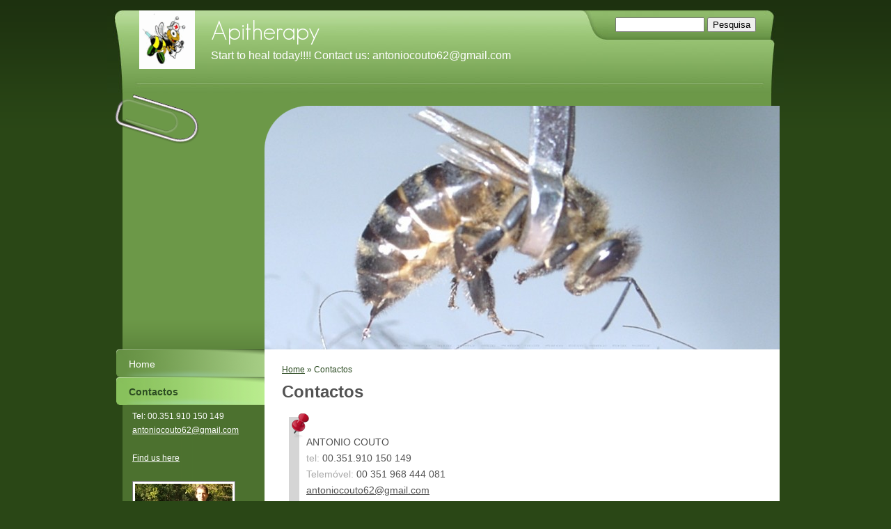

--- FILE ---
content_type: text/html
request_url: http://www.apitherapy.pt/1/contactos_1028407.html
body_size: 7639
content:
<!DOCTYPE html PUBLIC "-//W3C//DTD XHTML 1.0 Transitional//EN" "http://www.w3.org/TR/xhtml1/DTD/xhtml1-transitional.dtd">
<html xmlns="http://www.w3.org/1999/xhtml" lang="pt">
<head >
	<title>Contactos | Apitherapy</title>

	<meta charset="UTF-8" />
	
	
	
	<meta name="ROBOTS" content="ALL" />
	
	<meta content="(c)2016 Apitherapy  all rights reserved." name="copyright" />
			
	<link rel="icon" href="/favicon.ico" type="image/x-icon" />
<link rel="shortcut icon" href="/favicon.ico" type="image/x-icon" />

	<!--CSS START-->
	<link rel="stylesheet" href="/common_solswv1/css/photogallery.css" media="all" />
<style type="text/css">	
	a:active, a:focus {		
		outline-color: invert;
		outline-style: none;
		outline-width: 0pt;	
	}	
	.kill {	
		display: none !important;	
	}	
	.small-red-box {	
		width: 49.9%;
		float: left;		
	}
	.red_box_frame {	
		margin-bottom: 20px;		
	}	
	.red_box .text {	
		padding-top: 5px;
		padding-bottom: 7px;		
	}	
	.red_box img, wide_image {	
		margin-top: 7px !important		
	}
	#headergraphic{
		z-index:0;
	}
</style>
<script type="text/javascript" src="/common_solswv1/js/swfobject.js"></script> <style type='text/css'>
				.highslide-footer {display: none;}
				.highslide-header {display: none;}
				.redbox_add_btn {display:none;}
		</style><style type='text/css'>
						.send_friend .highslide-html .highslide-html-content{
							height: 610px!important;
							margin: 0 auto;
							position:relative;
							width: 700px!important;
						}
						.send_friend .highslide-footer {
							display: none;
						}
						.send_friend .highslide-header {
							display: none;
						}
						.send_friend .highslide-body {
							height: 610px!important;
							margin: 0 auto;
							width: 700px!important;
						}
						.send_friend .highslide-body iframe{
							height: 600px!important;
						}
						.send_friend_closebutton {
							background: url("/common_solswv1/js/highslide_last/graphics/close.png") repeat scroll 0 0 transparent;
							cursor: pointer;
							height: 30px;
							left: 15px;
							position: relative;
							top: -15px;
							width: 30px;
						}
						.send_friend .highslide-body iframe{
							width: 700px!important;
							height: 610px!important;
						}
						.sitofono .highslide-html .highslide-html-content{
							height:365px!important;
						}
						.sitofono .highslide-body {
							height:365px!important;
						}

						</style><script type="text/javascript" src="/common_solswv1/js/mootools-core.js"></script><script type="text/javascript" src="/common_solswv1/js/jquery.js"></script><script type="text/javascript">jQuery.noConflict();</script>

					<link rel="stylesheet" type="text/css" href="/common_solswv1/js/highslide_last/highslide.css" />
					<!--[if lt IE 7]>
					<link rel="stylesheet" type="text/css" href="/common_solswv1/js/highslide_last/highslide-ie6.css" />
					<![endif]-->
					<link rel="stylesheet" href="/common_solswv1/css/online_slideshow.css" />
					<!-- questo era il contenuto di disclaimer_slideshow.css. ora è incluso -->
					<style type='text/css'>
						.highslide-html .highslide-html-content{
							height: 355px!important;
							margin: 0 auto;
							position:relative;
							width: 366px!important;
						}
						.highslide-footer {
							display: none;
						}
						.highslide-header {
							display: none;
						}
						.highslide-body {
							height: 350px!important;
							margin: 0 auto;
							text-align: justify;
							width: 340px!important;
						}
						.highslide-body iframe{
							width: 352px!important;
							height: 350px!important;
						}
					</style>
					<!-- questo era il contenuto di contact_slideshow.js. ora è incluso -->
					<script type="text/javascript" src="/common_solswv1/js/highslide_last/highslide-full.packed.js"></script>
					 <script type="text/javascript">
					 	var graphicsDir = decodeURIComponent('%2Fcommon_solswv1%2Fjs%2Fhighslide_last%2Fgraphics%2F');
						if(console) console.log = graphicsDir;

					 	hs.registerOverlay({
							html: '<div class="closebutton" onclick="return hs.close(this)" title="Close"></div>',
							position: 'top right',
							fade: 0, // fading the semi-transparent overlay looks bad in IE
							useOnHtml: true,
							offsetX: 5,
							offsetY: -4
						});
						hs.marginBottom = 5;
						hs.align = "center";
						hs.showCredits = false;
						hs.graphicsDir = graphicsDir;
						hs.dimmingOpacity = 0.75;
						hs.wrapperClassName = 'borderless floating-caption';
						hs.dragHandler = null;
						hs.outlineType = 'rounded-white';
						hs.overflow = "hidden";
					 </script>
			<script type="text/javascript">
				hs.transitions = ['expand', 'crossfade'];
				hs.align = 'center';
				</script>
			<link rel="stylesheet" type="text/css" href="/common_solswv1/css/contact.css" /><script type="text/javascript" src="/common_solswv1/js/contact_slideshow.js"></script>

<link href="/common_solswv1/css/framework_old_tmpl.css" rel="stylesheet" media="screen" type="text/css" />
<link href="/1/css/style.css" rel="stylesheet" media="screen" type="text/css" />
	<!--CSS END-->

	<style type="text/css">
		#main_menu li.contactos  a {font-weight: bold;}
		#sub_menu li.contactos  a {font-weight: bold;}
	</style>

<link href="/common_solswv1/css/style_print.css" media="print" rel="stylesheet" type="text/css" />
<script type="text/javascript" src="/common_solswv1/js/cart.js?v=201507"></script>
</head>
<body id="contact_page" class="contactos xbig_header">

<!--CONTAINER START: it contains all the contents of the page-->
	<div id="container">
		<div class="container-deco01">
			<div class="container-deco02">
				<div class="container-deco03">
<!--HEADER START: it contains the header content of the page, header image, title, description, logo, search, language flags, mp3 player, etc...-->
                <div id="header_search">
                    <!--SEARCH START-->
                    <div id="search">
                        <form action="/search_solswv1" method="post" name="search">
	<input type="hidden" name="id_lingua" value="1" />
	<input type="hidden" name="search" value="1" />
	<input type="hidden" name="op" value="1" />
	<input type="text" id="searchstyle" name="search_value" value="" />
	<input class="submitstyle" type="submit" value="Pesquisa" />
</form>
                    </div>
                    <!--SEARCH END-->
                </div>
                                        
					<div id="header">
						<div class="header-deco01">
		  					<div class="header-deco02">
								<div class="header-deco03">

									<div id="headergraphic">
										
										<div class="headerflash-deco01"></div>
<div class="headerflash-deco02"></div>
<div class="headerflash-deco03"></div>
<div class="headerflash-deco04"></div>
									</div>

									<div id="headerobjects">

								<!--LOGO and TITLE START-->
								<div class="logo_title_container">
									<div class="logo_title_container-deco01">

										<!--LOGO START-->
										<div id="logo" class="">
											<!-- LOGO -->
<a href="/" 
			style="text-decoration: none;
			display: block;
			background: transparent url('/1/images/12084_0_4353525_139570.gif') no-repeat !important;
			background: none;
			filter: progid:DXImageTransform.Microsoft.AlphaImageLoader(enabled=true, sizingMethod='image', src='/1/images/12084_0_4353525_139570.gif');
			width: 80px;
			height: 84px;"
			 title="Apitherapy"></a>
<!-- FINE LOGO -->							
										</div>
										<!--LOGO END-->

										<!--TITLE-SLOGAN START-->
										<div id="header-title">
											<div style="margin: 2px 0 0 3px; width: 560px; float: left; height: 50px; position: relative;">
	<a style="display: block; position: absolute; height: 50px; width: 100%; z-index: 30;" target="_top" href="/" title="Apitherapy"><span class="kill">Apitherapy</span></a>
	<h1 style="padding:15px 0 0 5px; position: absolute; height: 50px; width: 100%; z-index: 20;" class=" kill">Apitherapy</h1>
	<span style="display: block; position: absolute; height: 50px; width: 100%; z-index: 10; overflow: hidden; background: transparent url(/images/graphic_title_1.png) no-repeat !important;background: none;filter: progid:DXImageTransform.Microsoft.AlphaImageLoader(enabled=true, sizingMethod='image', src='/images/graphic_title_1.png');"></span>
</div>
<div style="clear: both;"></div>
											<h2>Start to heal today!!!!
Contact us: antoniocouto62@gmail.com</h2>
										</div>
										<!--TITLE-SLOGAN END-->

										<div class="clear"></div>
									</div>
								</div>
								<!--LOGO and TITLE END-->
										
										<div class="clear"></div>									
									</div>

								</div>
							</div>
						</div>
					</div>
<!--HEADER END -->

<!--CONTENT BOX START: it contains the main content of the page -->
	<div id="content_box">
		<div class="content_box-deco01">
			<div class="content_box-deco02">
				<div class="content_box-deco03">		 

<!--CENTER START: it contains the main content of the page -->
					<div id="center">
						<div class="center-deco01">
				  			<div class="center-deco02">
								<div class="center-deco03">

									<!--BOX_UNIVERSAL START-->
									<div id="path"><a href="/" title="Apitherapy">Home</a> &raquo; Contactos</div>
				  <div style="float: left;"><h1 class="pagename">Contactos</h1></div>

				  <br style="clear: both;"/>

				  <!--BOX_CONTACT START-->
				  <div style="position:relative;">
		<br/>
		<div style="margin-top:15px;display:block;float:left;"></div>
		<div id="custom_contact_info" style="position:relative;width:670px!important;margin:0 auto 20px auto;" >
			
				<div  class="contact_sxbar" style="display:block;position:absolute;top:0;left:0;width:15px;height:100%;height:expression(document.getElementById('custom_contact_info').clientHeight + 'px');background-color:#888;filter:alpha(opacity=35);-moz-opacity:.35; opacity:.35;"></div>
				

				<div  id="contact_sxbar_pin" style="display:block;background:transparent url('/common_solswv1/images/dovesiamo_info.png') no-repeat!important;background:none;filter:progid:DXImageTransform.Microsoft.AlphaImageLoader(enabled=true, sizingMethod='image', src='/common_solswv1/images/dovesiamo_info.png');position:absolute;top:-5px;left:3px;width:36px;height:36px;"></div>
				<div id="box_contact" style="padding: 25px 0 5px 0;float:none !important; width:100% !important; margin:0 !important;">
					<div style="margin-left: 25px;">
						
						
						ANTONIO COUTO

 

					<div style="font-weight: bold;"></div>
					<div> </div>
					<div> <span style="text-transform:uppercase;"></span></div>
					<div></div>
					<div></div>
					<div></div>
					<div><span style='filter:alpha(opacity=50); -moz-opacity:.50; opacity:.50;'>tel: </span>00.351.910 150 149</div>
					<div><span style='filter:alpha(opacity=50); -moz-opacity:.50; opacity:.50;'>Telemóvel: </span>00 351 968 444 081</div>
					<div></div>
					<div></div>
					<a href="mailto:antoniocouto62@gmail.com" >antoniocouto62@gmail.com</a>
					<div></div>
					<a href="mailto:" ></a>
					<div></div><div></div>
						
						<div style="clear:both;"></div>
					</div>
				</div>
			
		</div>
</div>

				  <!--BOX_CONTACT END-->

				  <!--FORM_CONTACT START-->
				  <div id="contact_info" class="custom_form_int" style="margin:20px auto;position:relative;width:670px!important;">

				  <div class="contact_sxbar" style="position:absolute;top:0;left:0;width:15px;height:100%;height:expression(document.getElementById('contact_info').clientHeight + 'px');background-color:#888;filter:alpha(opacity=35);-moz-opacity:.35; opacity:.35;"></div>
					<div style="background:transparent url('/common_solswv1/images/form_int_letter.png') no-repeat!important;background:none;filter:progid:DXImageTransform.Microsoft.AlphaImageLoader(enabled=true, sizingMethod='image', src='/common_solswv1/images/form_int_letter.png');position:absolute;top:2px;left:3px;width:39px;height:31px;"></div>
					  <div style="margin:0px 15px 0 0;float:right;">
						</div> <form name="contatti" method="post" action="/solswv1/siti_erogazione/php/contact_page.php?p=1/contactos_1028407.html&l=1">
		<input type="hidden" name="send" value="1" />
		<input type="hidden" name="token" value="e6a568e679c8e4fb065313686605ae57" />
		<input type="hidden" name="id_lingua" value="1" />
		<input type="hidden" name="id_f" value="45049" /><div style="margin:0 0 0 26px;padding-top:35px;font-size:11px;font-family:verdana,arial,sans-serif;line-height:23px;"  ><span style="color:#a29f9d;display:inline-block;margin-bottom:10px;" >* Campos obrigat&oacute;rios</span><script type="text/javascript" src="/common_solswv1/js/contact_validator.js"></script><div style="padding-bottom: 10px;"  ><p class="custom-label ctrl-alpha">First name</p><input type="text" id="ord1_20db0bfeecd8fe60533206a2b5e9891a" class="custom-input-generic" value="" name="ord1_20db0bfeecd8fe60533206a2b5e9891a" /></div><div style="padding-bottom: 10px;"  ><p class="custom-label ctrl-alpha">Last name</p><input type="text" id="ord2_8d3f5eff9c40ee315d452392bed5309b" class="custom-input-generic" value="" name="ord2_8d3f5eff9c40ee315d452392bed5309b" /></div><div style="padding-bottom: 10px;"  ><p class="custom-label ctrl-alpha">Company</p><input type="text" id="ord3_1c76cbfe21c6f44c1d1e59d54f3e4420" class="custom-input-generic" value="" name="ord3_1c76cbfe21c6f44c1d1e59d54f3e4420" /></div><div style="padding-bottom: 10px;"  ><p class="custom-label ctrl-alpha">Phone</p><input type="text" id="ord4_bcc254b55c4a1babdf1dcb82c207506b" class="custom-input-generic custom-input-tel" value="" name="ord4_bcc254b55c4a1babdf1dcb82c207506b" /></div><div style="padding-bottom: 10px;"  ><p class="custom-label ctrl-alpha">Email</p><input type="text" id="ord5_ce8ae9da5b7cd6c3df2929543a9af92d" class="custom-input-generic custom-input-email" value="" name="ord5_ce8ae9da5b7cd6c3df2929543a9af92d" /></div><div style="padding-bottom: 10px;"  ><p class="custom-label ctrl-alpha">Message<span>*</span> </p><textarea class="custom-textarea " name="ord6_4c2a8fe7eaf24721cc7a9f0175115bd4" ></textarea></div><div style="padding-bottom: 10px;"  ><input type="radio" style="float:left;" name="contact_form_privacy" value="1" /><span class="" style="float:left;margin-left:5px;display:inline;width:300px;font-size:10px;line-height:14px;">Depois de ter lido a presente <a href="#" onclick="return hs.htmlExpand(this,{ maincontentId: 'privacy_content',align:'center',preserveContent:true });">nota informativa sobre a privacidade*</a> consinto o tratamento dos dados pessoais comunicados.</span><div class="clear"></div><div class="highslide-maincontent" id="privacy_content" style="color:#333333;">
						    TRATAMENTO DE DADOS PESSOAIS<br />
<br />
Pol&iacute;tica de Privacidade, conforme estabelecido pelo artigo segundo a lei italiana 13 &ordm; D. Lgs 196/2003 <br />
Informamos que os dados fornecidos no site da Amen aquando do preenchimento do &ldquo;formul&aacute;rio de contacto&quot; (ou formul&aacute;rio ou formul&aacute;rio de e-mail) ser&atilde;o processados de acordo com os termos do <br />
D. Lgs 196/2003 &quot;C&oacute;digo de protec&ccedil;&atilde;o de dados pessoais &quot;. <br />
O formul&aacute;rio de contacto dispon&iacute;vel no site permite aos utilizadores entrar em contacto com o propriet&aacute;rio do site, enviando-lhe um e-mail atrav&eacute;s do formul&aacute;rio. <br />
A presente comunica&ccedil;&atilde;o explica o tratamento dos dados pessoais fornecidos pelo utilizador no formul&aacute;rio de contacto.<br />
Informamos que os dados que fornecer voluntariamente atrav&eacute;s do formul&aacute;rio ser&aacute; enviado atrav&eacute;s de email e podem, eventualmente, ser armazenados no sistema de email do dono do site.<br />
Os dados n&atilde;o ser&atilde;o registados ou armazenados em outros suportes ou dispositivos, nem outros dados decorrentes da navega&ccedil;&atilde;o no site ser&aacute; armazenado.<br />
<br />
<br />
1.PRESSUPOSTO DO TRATAMENTO DE DADOS PESSOAIS <br />
O pressuposto do tratamento de dados pessoais &eacute; o seguinte: <br />
Os dados fornecidos podem ser usadas para contacta-lo sobre determinados detalhes especificados no formul&aacute;rio de contacto, com a finalidade de processar o pedido que enviou atrav&eacute;s do formul&aacute;rio online.<br />
<br />
2. NATUREZA DOS DADOS PROCESSADOS E MODALIDADE DO TRATAMENTO<br />
a. os dados pessoais ser&atilde;o processados de acordo com o estritamente necess&aacute;rio e relevantes para a finalidade indicada no ponto 1.<br />
b. o tratamento dos dados pessoais fornecidos, &eacute; realizado por meio de opera&ccedil;&otilde;es ou conjunto de opera&ccedil;&otilde;es indicadas no artigo 4.1.a) D. Lgs. 196/2003<br />
c. o processamento do pedido &eacute; realizado directamente pela empresa do propriet&aacute;rio do site. <br />
3. NATUREZA DA COMUNICA&Ccedil;&Atilde;O E CONSEQUENCIA DA RECUSA <br />
Lembre-se que n&atilde;o &eacute; obrigat&oacute;rio fornecer seus dados pessoais para o dono do site atrav&eacute;s do formul&aacute;rio de contacto.<br />
A comunica&ccedil;&atilde;o dos seus dados atrav&eacute;s do formul&aacute;rio de contacto &eacute; opcional.<br />
No entanto, a recusa de fornecer os dados para os fins indicados no artigo 1 &ordm; implicar&aacute; a impossibilidade de contactar o propriet&aacute;rio do site atrav&eacute;s do formul&aacute;rio de contacto <br />
4. GEST&Atilde;O DO TRATAMENTO DE DADOS PESSOAIS<br />
Os dados recolhidos atrav&eacute;s do formul&aacute;rio de contacto ser&atilde;o enviados por e-mail para o actual propriet&aacute;rio do site actual, que &eacute; o gestor do processo.<br />
<br />
5. DIREITOS DO SUJEITO SOBRE DADOS<br />
Lembre-se que poder&aacute;, a qualquer momento, exercer os seus direitos, conforme estabelecido pelo artigo Art. 7. d.lgs 196/2003, abaixo transcrito, entrando em contacto com o propriet&aacute;rio do site atrav&eacute;s do formul&aacute;rio de contacto. <br />
Art. 7. d.lgs 196/2003<br />
A pessoa em causa tem o direito de obter a confirma&ccedil;&atilde;o da exist&ecirc;ncia  ou n&atilde;o dos dados pessoais que lhe digam respeito, independentemente de terem sido j&aacute; registadas, e da comunica&ccedil;&atilde;o dos respectivos dados, de forma intelig&iacute;vel. <br />
2. A pessoa em causa ter&aacute; o direito de ser informado<br />
a) da origem dos dados pessoais;<br />
b) dos objectivos e m&eacute;todos de tratamento;<br />
c) da l&oacute;gica aplicada ao tratamento, se este &eacute; realizado com a ajuda de meios electr&oacute;nicos;<br />
d) dos dados de identifica&ccedil;&atilde;o relativos ao gestor dos dados, dos processadores de dados e do representante designado por ponto 5 (2);<br />
e) das entidades ou categorias de entidades a quem ou a que os dados pessoais podem ser comunicados e quem ou o que pode conhecer tais dados na sua qualidade de representante designado (s) no territ&oacute;rio do Estado, o gestor de dados (s) ou pessoa (s) respons&aacute;vel pelo processo. <br />
3. A pessoa em causa tem o direito de obter<br />
a) a actualiza&ccedil;&atilde;o, rectifica&ccedil;&atilde;o ou, no caso de interesse, a integra&ccedil;&atilde;o dos dados;<br />
b) elimina&ccedil;&atilde;o, anonimato ou bloqueio dos dados que foram processados ilegalmente, incluindo os dados cuja manuten&ccedil;&atilde;o &eacute; necess&aacute;ria para os fins para que foram recolhidos ou posteriormente tratados;<br />
c) a certifica&ccedil;&atilde;o de que as opera&ccedil;&otilde;es indicadas nas al&iacute;neas a) e b) foram notificadas, como tamb&eacute;m relacionadas ao seu conte&uacute;do, &agrave;s entidades a quem ou a qual os dados foram comunicados ou difundidos, excepto se tal exig&ecirc;ncia se revelar imposs&iacute;vel ou implicar um esfor&ccedil;o manifestamente desproporcionado em compara&ccedil;&atilde;o com o direito a ser protegido <br />
4. A pessoa em causa ter&aacute; o direito de se opor, no todo ou em parte,<br />
a) por motivos leg&iacute;timos, ao tratamento de dados pessoais que lhe digam respeito, mesmo que sejam relevantes para a conclus&atilde;o do processo;<br />
b) para o tratamento de dados pessoais que lhe digam respeito, onde &eacute; realizada para fins de envio de material publicit&aacute;rio ou de venda directa ou ent&atilde;o para o desempenho do mercado ou de comunica&ccedil;&atilde;o comercial.<br />
<br />
6. DURA&Ccedil;AO DO PROCESSO<br />
O processo n&atilde;o vai ter uma dura&ccedil;&atilde;o superior ao que &eacute; necess&aacute;rio para completar a finalidade para a qual os dados foram recolhidos.
						</div></div><div style="padding-bottom: 10px;"  ><div class="inner" style="height:74px;width:278px;position:relative;margin-top:15px;float:left;">
		                        <input style="width:60px;height:28px;position:absolute;top:6px;left:0px;padding:0 6px;line-height:28px;text-transform:uppercase;border:1px solid #969696;font-family:monospace;font-size:24px;" name="captcha" type="text" maxlength="4" />
		                        <img style="position:absolute;top:6px;left:84px;" class="captcha" src="/common_solswv1/captcha/securimage/securimage_show.php?sid=&amp;r=6113d3c7f492fde3f074f5275b63dbef" alt=""/>
		                        <span class="txt" style="left:2px;position:absolute;top:42px;">Indique texto de imagem*</span>
		                        <span class="arrow"></span>
		                      </div>
		                      <div class="clear"></div></div><div style="padding-bottom: 10px;"  ></div><div><input style="margin-bottom:10px; width: auto;" type="submit" value="Enviar" class="submit_send" /></div></div></form></div>
				  <!--FORM_CONTACT END-->

				  <div class="clear"></div>
									<!--BOX_UNIVERSAL END-->

								</div>
							</div>
						</div>
					</div>
<!--CENTER END -->

<!--LEFT START: it contains the contents of the left sidebar -->
					<div id="left">
			 			<div class="left-deco01">
			  				<div class="left-deco02">
			  					<div class="left-deco03">

			  						<!--MP3_PLAYER START-->
			  						
			  						<!--MP3_PLAYER END-->

			  						<!--MAIN_MENU START-->
						 			<div id="main_menu">
						 				<!-- Navigazione principale -->
<ul>
<li class="home"><a href="/" title="Apitherapy">Home</a></li>

<li class="contactos selected"><a href="/1/contactos_1028407.html" title="Contactos - Apitherapy" rel="nofollow">Contactos</a></li>

</ul>
<!-- Fine navigazione principale -->
									</div>
									<div id="sub_menu" style="display:none;">
										<span id="sub_menu_father"></span>
										<span id="sub_menu1"></span>
										<span id="sub_menu2"><!-- Navigazione secondaria -->
<ul class="menu_level_">

</ul>
<!-- Fine navigazione secondaria --></span>
									</div>
									<!--MAIN_MENU END-->
                                                                        

									<div class="blue_box_external_bg">
                                   						<div class="blue_box_external_bg-deco01">
											<div class="blue_box_external_bg-deco02">
												<div class="blue_box_external_bg-deco03">
                                                                                                
												<script>
/*
window['solPageSettings'] = {
	id: '5', //blue_box_container
	hs_href:"",
	hs_width: '',
	hs_height: '',
	hs_aligh: ''
}
 */
</script>
<div class="blue_box_container">
	<div class="blue_box_container-deco01">
		<div class="blue_box_container-deco02">
			<div class="blue_box_container-deco03">
				
							<div class="blue_box_wrapper">
								
								



<div class="blue_box appSidebar">


<div class="appContainer"><div class="contact-app"><span style="display:block;">Tel: 00.351.910 150 149</span><span style="display:block;"><a href="mailto:antoniocouto62@gmail.com">antoniocouto62@gmail.com</a></span></div></div>

</div>




								
								



<div class="blue_box">


<a href="https://www.google.it/maps/place/Largo+Vitorino+Dam%C3%A1sio+3,+1200-109+Lisboa,+Portugal/@38.7075885,-9.1556837,17z/data=!3m1!4b1!4m2!3m1!1s0xd193483849376c5:0x1c46037366641f0d" target="_blank"><span>Find us here</span></a><br />

</div>



								
							</div>
							
				
			</div>
		</div>
	</div>
</div>


												<script>
/*
window['solPageSettings'] = {
	id: '5', //blue_box_container
	hs_href:"",
	hs_width: '',
	hs_height: '',
	hs_aligh: ''
}
 */
</script>
<div class="blue_box_container">
	<div class="blue_box_container-deco01">
		<div class="blue_box_container-deco02">
			<div class="blue_box_container-deco03">
				
							<div class="blue_box_wrapper">
								
								



<div class="blue_box">


<img src="/1/images/140_0_4355555_139570.jpg" alt="Apitherapy"/>
<p>Antonio Couto</p>

</div>




								
							</div>
							
				
			</div>
		</div>
	</div>
</div>
<div id="social_container"></div>

												</div>
											</div>
										</div>
									</div>

								</div>
							</div>
						</div>
					</div>
<!--LEFT END -->


					<div class="clear"></div>
				</div>
			</div>
		</div>
	</div>

<!--CONTENT BOX END -->


<!--FOOTER START: it contains the footer contents of the page, as credits, copyright, viral, etc... -->
					<div id="footer">
						<div class="footer-deco01">
	  					  	<div class="footer-deco02">						
								<div class="footer-deco03">
									<!--COPYRIGHT END-->
									<span class="copyright">
										&copy; Copyright&nbsp;2016 Apitherapy. All rights reserved.   | <a href="http://simply-website.net/pt/disclaimer.html" target="_blank" onclick="return hs.htmlExpand(this,{objectType: 'iframe',objectLoadTime: 'after'});">Disclaimer</a>
									</span>
									<!--COPYRIGHT START-->
								</div>
							</div>

						</div>
	 			   	</div>
<!--FOOTER END -->
					<div class="clear"></div>
				</div>
			</div>
		</div>
	</div>
<!--CONTAINER END -->

<!--EXTRA DIV START: 6 additional divs to help you improve the website's design -->
	<div id="Extra01"><div class="extra"><span></span></div></div>			
	<div id="Extra02"><div class="extra"><span></span></div></div>
	<div id="Extra03"><div class="extra"><span></span></div></div>
	<div id="Extra04"><div class="extra"><span></span></div></div>
	<div id="Extra05"><div class="extra"><span></span></div></div>
	<div id="Extra06"><div class="extra"><span></span></div></div>
<!--EXTRA DIV END -->



</body>
</html>



--- FILE ---
content_type: text/css
request_url: http://www.apitherapy.pt/common_solswv1/css/framework_old_tmpl.css
body_size: 965
content:
@import url(https://fonts.googleapis.com/css?family=PT+Sans+Narrow);.dynamicPageReadMore,.dynamicPageReadMore:hover,.flatBtn{text-decoration:none!important}#search input{cursor:pointer}#searchstyle{cursor:text!important}.big-red-box.emptyRedBox{display:none}.small-red-box.emptyRedBox,.small-red-box.emptyRedBox *{visibility:hidden;margin:0!important;padding:0!important;border:0!important}.rss-app *{margin:0;padding:0}.rss-app li{margin-top:10px;list-style:none}#blue_box_container .blue_box.appSidebar .appContainer a,#blue_box_container .blue_box.appSidebar .appContainer a:hover{font-size:inherit;background:0 0;border:0;margin:0;padding:0;display:inline}#blue_box_container .blue_box.appSidebar .appContainer br{display:block}.red_box .abstract ol,.red_box .abstract p,.red_box .abstract ul,.red_box .text ol,.red_box .text p,.red_box .text ul{margin-top:10px!important}.red_box .abstract ol:first-child,.red_box .abstract p:first-child,.red_box .abstract ul:first-child,.red_box .text ol:first-child,.red_box .text p:first-child,.red_box .text ul:first-child{margin-top:0!important}.videoCaption{font-size:12px;font-style:italic;text-align:center;margin:5px 0 15px}.search_result{overflow:hidden!important;margin-top:20px!important;margin-bottom:0!important}.search_result:first-child{margin-top:0!important}.search_result h5{margin-bottom:10px!important}.search_result img.searchResultProduct{width:100px!important}.dynamicPageReadMore{float:right;border:0!important;padding-left:0!important;text-transform:lowercase!important}.dynamicPageReadMore:after{content:"\00BB";padding-left:2px}.date_and_comments{text-align:left!important;font-size:12px!important}.date_and_comments a{padding-left:5px}.flatBtn{font-family:'PT Sans Narrow',sans-serif!important;line-height:40px!important;padding:0 10px!important;white-space:nowrap;text-transform:uppercase!important}.flatBtn.flatBtnOrange{background-color:#f63!important;color:#fff!important}.flatBtn.flatBtnGrey{background-color:#c6c6c6!important;color:#4e4e4e!important}#tagCart{position:fixed;top:0;right:10px;padding-left:40px!important;padding-top:3px!important;z-index:9999;background-image:url(/common_solswv1/images/ico_tagCart.png)!important;background-repeat:no-repeat!important;background-position:10px center!important;font-size:15px!important;text-shadow:1px 1px 0 #dd582c!important;box-shadow:0 0 8px 0 rgba(0,0,0,.3)!important;font-weight:400!important;border:none!important;background-color:#f63!important;color:#fff!important}#tagCart:hover{text-shadow:1px 1px 6px rgba(255,255,255,.6)!important;transition:text-shadow .2s ease-in-out 0s}#sitofono_button,#sitofono_button_contact{display:none!important}

--- FILE ---
content_type: text/css
request_url: http://www.apitherapy.pt/1/css/style.css
body_size: 3726
content:

/************************************
*  Folder 03
*************************************/
/*DO NOT REMOVE this import call*/ @import url(/common/css/1024_1.css);

body {
margin:0;
padding:0;
font:14px/19px verdana,helvetica,sans-serif;
color:#535353;
background:#2a4716 url("/tmpl_images/bg_sfum_3-007.png") repeat-x 0 0;
}

a:active, a:focus {outline-color:invert; outline-style:none; outline-width:0;} /*no link dotted*/
a {color:#535353; text-decoration:underline;}
a:hover {color:#000; text-decoration:none;}


/* TEXT FORMAT
====================================================*/
p, h1, h2, h3, h4, h5, form {margin:0; line-height:19px;}
ul, li {margin:0; padding:0;}
img {border:0;}
h1 {font-size:24px}
h2 {font-size:16px; font-weight:normal;}
h3 {font-size:20px; padding-bottom:10px; line-height:24px;}
h4 {font-size:16px; padding:0 0 4px 0;}
h5 {font-size:12px; font-weight:normal;}


/* GENERAL
====================================================*/
.kill {display:none;}
.clear {clear:both;}
#path {font-size:12px; padding:20px 120px 5px 25px; font-family:verdana, geneva, arial, sans-serif; color:#2c4c22;}
h1.pagename, h3.pagename {padding:5px 5px 5px 25px; font-size:24px; line-height:24px;}


/* LAYOUT STRUCTURE
====================================================*/
#container {
width:100%;
height:100%;
text-align:left;
margin:0 auto;
padding:15px 0 0 0;
display:block;
position:relative;
}
#header {
width:100%;
float:left;
margin:0;
padding:0;
}
#center {  
float:right;
padding:0;
margin:0 6px 0 0 !important;
margin:0 3px 0 0;
width:740px;
position: relative;
}
html>body #center{ /*Opera, Firefox e Safari*/
overflow:visible;
}
#center{ /*IE6*/
overflow:hidden;
}
*:first-child+html #center{ /*IE7*/
overflow:visible;
}
#left {
width:220px;
float:left;
margin:0 0 0 6px !important;
margin:0 0 0 3px;
padding:0;
}
#footer {
float:left;
padding:0;
margin:0 auto;
width:972px;
}


/* HEADER OBJECTS
====================================================*/
#headerobjects {position:absolute; top:0; height:135px; display:block; width:100%;}
#header_search {position:relative; z-index:10; width:972px;}
#search {position:absolute; top:10px; right:40px;}
#search form, #search input {font-size:13px;}
#searchstyle {width:120px;} /* search field width */
.logo_title_container {margin: 0 0 0 20px;}
#logo {float: left; padding: 0 0 0 20px;}
#header-title {float: left; padding: 0 0 0 15px; width:740px;}
#header-title h1, #header-title a {text-decoration:none; color:#fff;}
#header-title a {height:60px; width:560px; display:block;}
.graphic_title {margin:0; height:60px;}
.graphic_title span {margin:20px 0 0 8px; position:absolute;}
#header-title h2 {color:#fff; font-weight:normal; padding:3px 0 0 8px;} /* subtitle */
/* */
.header-deco01 {
width:100%;
padding:0;
margin:0;
float:left;
background:transparent url("/tmpl_images/header-deco01_3-007.jpg") no-repeat top center;
}
.header-deco02 {
width:960px;
margin:0 0 0 6px !important;
margin:0 0 0 3px;
padding:0;
float:left;
background:transparent url("/tmpl_images/header-deco02_3-007.png") no-repeat 5px 120px;
}
.no_header .header-deco02 {background:none;}
.header-deco03 {
width:960px;
margin:0;
padding:0;
float:left;
background:transparent url("/tmpl_images/top_3-007.png") no-repeat 16px bottom;
}


/* GRAPHIC HEADER  + FLASH
====================================================*/
#headergraphic { background-image: url("/images/header1.jpg");width: 740px;  height: 350px; float:right; position:relative; margin:137px 0 0 0;}
.headerflash object {position: absolute;}
.headerflash {position:absolute; z-index:3; margin:0;}
.headerflash-deco01 {position:absolute; z-index:10; background:transparent url("/tmpl_images/headerflash-deco01_3-007.png") no-repeat; width:65px; height:65px; display:block; margin:0;}
/* IE 5.5 & 6.0 hack */
* html .headerflash-deco01  {background:none; filter:progid:DXImageTransform.Microsoft.AlphaImageLoader(enabled=true, sizingMethod='image', src='/tmpl_images/headerflash-deco01_3-007.png'); width:65px; height:65px; position:absolute; z-index:10; display:block; margin:0;}


/* MAIN NAVIGATION
====================================================*/
#main_menu, #main_menu ul, #main_menu li {padding:0; margin:0; line-height:normal; list-style-type:none;}
#main_menu li {background:transparent url("/tmpl_images/main_menu01_3-007.png") no-repeat right bottom;}
#main_menu li.selected {background:transparent url("/tmpl_images/main_menu_hover01_3-007.png") no-repeat right bottom;}
#main_menu li.selected a {color:#2c4c22; background:transparent url("/tmpl_images/main_menu_hover02_3-007.png") no-repeat right top; }
#main_menu li a {background:transparent url("/tmpl_images/main_menu02_3-007.png") no-repeat right top; color:#fff; text-decoration:none; display:block; font-size:14px; line-height:normal; padding:13px 0 11px 25px !important; padding:13px 0 0 25px; }
#main_menu li a:hover {color:#2c4c22;}


/* SUBLEVELS NAVIGATION
====================================================*/
#sub_menu {line-height:25px; padding:10px 6px 10px 32px;}
#sub_menu_father {font-weight:bold; font-size:14px; color:#fff;}
#sub_menu ul {padding:0; margin:0;}
#sub_menu li {list-style-type:none; border-bottom:1px dotted #99b581;}
#sub_menu li a,
#sub_menu li a:hover {color:#fff;}


/* CENTRAL CONTENTS (RED BOXES)
====================================================*/
#red_box_container,
#dinamic_red_box_container {margin:0 0 5px 10px;}
.red_box_frame {float:left; margin:10px 0 0 0; padding: 0 10px 0 0; width:720px; position:relative;}
.red_box h3, .red_box h3 a, .red_box h3 a:visited, .red_box h3 a:active {font-size:22px; line-height:24px; color:#4a4a4a!important;}
.red_box h3 a {text-decoration:none;}
.red_box h3 a:hover {text-decoration:underline;}
* html .red_box_frame {display:inline;}
.red_box {margin:15px 0;}
.red_box .abstract,
.red_box .text,
.red_box .date_comments,
.box-attach {padding:0 15px 8px 15px;}
.red_box h3 {padding:0 15px 15px 15px;}
.red_box img,
.wide_image {margin:5px 15px 15px 15px!important; padding:4px; border:1px solid #777; background:#fff;}
.flvPlayerContainer {
margin:5px auto 15px auto!important;
clear:both;
}
.small-red-box {width:355px;} /* width 2 columns*/
.red_box ul {list-style-type:disc; margin: 15px 40px;}
.red_box li {padding:3px 0 0; list-style-position:inside;}  
#content .red_box .abstract {font-style:italic;}
#center #box_news_hp {padding:30px 25px; line-height:145%; background:#fff;}
#center #box_news_hp h4 {font-size:20px; line-height:24px;}
#center #box_news_hp a {font-size:14px;}
#center #box_news_hp .news_item {margin-bottom:10px;}
#center #box_news_hp p {font-size:14px;}
.container-deco01,
.container-deco02,
.container-deco03 {margin:0; padding:0; text-align:left; display:block; position:relative; width:100%;}
.container-deco01 {background:transparent url("/tmpl_images/container-deco_3-007.png") center top repeat-y; width:972px; margin:0 auto;}
#home_page .red_box .abstract,
#static_page .red_box .abstract {padding:0; margin:0;}
#content_box {float:left; background:transparent url("/tmpl_images/content_box-deco_3-007.png") 0 0 repeat-y;}
#home_page #red_box_container {margin:0 0 5px 0;}
#home_page .center-deco01 {padding:0; width:100%; float:right; background:transparent url("/tmpl_images/center-deco03_3-007.png") 0 0 no-repeat; margin:0;}
#home_page #red-box01.big-red-box {background:#d8f3c7 url("/tmpl_images/red-box01-deco_3-007.png") right bottom no-repeat;}
#home_page .red_box_frame {padding:0 0 0 10px;}
#path a, #path a:hover {color:#2c4c22;}


/* SIDEBAR CONTENTS (BLUE BOXES)
====================================================*/
.blue_box_wrapper {margin:0 18px; font-size:12px; line-height:170%;}
.blue_box {margin:0 0 20px 0;}
.blue_box h4 {padding:0 0 8px 0;}
.blue_box a {color:#fff;}
.blue_box img {margin:3px 0; border:1px solid #777; padding:3px; background:#fff;}
.blue_box p {padding:0 6px 0 0; margin-bottom:10px;}
#left .box_news_hp {padding:0 0 15px 0;}
#left #box_news_hp {margin:10px 10px 20px; padding:0 0 0 10px;}
#left #box_news_hp .news_item {}
#left #box_news_hp h4 {}
#left #box_news_hp a,
#left #box_news_hp a:hover {font-size:13px; color:#fff;}
#left #box_news_hp p {font-size:12px; color:#fff;}
#left .box_news_hp {padding-bottom:10px;}
.blue_box_external_bg {padding:6px 0 0 12px; color:#fff;}
.mp3_container {display:block; padding:10px 0 10px 32px; line-height:1px; background:transparent url("/tmpl_images/mp3_container_3-007.png") 16px 0 repeat-y;}
.left-deco01 {width:220px; margin:0; padding:0; float:left;}
.dynamic_set_btn {}
.bluebox_add_btn {height:44px;}


/* VIRAL
====================================================*/
#print, .date_and_comments, #lang_menu, #viral {font-size:12px;}
#print {
text-align:right; 
position: absolute;
right: 25px;
top: 20px;
}
.date_and_comments {clear:both; text-align:right; padding:10px 10px 0 0;} /* non levare il clear */
.date_and_comments a:hover {text-decoration:none;}
#viral ul {margin:0 0 14px 0;}
#viral ul li {display:inline;}
#viral li, #viral li a {color:#fff;}
#viral li {text-decoration:none; padding:2px 4px 2px 6px; border-right:1px solid #fff;}
#viral li.last {border-right:0;}
#viral li a {text-decoration:underline;}
#viral li a:hover {text-decoration:none;}
#share_box {
margin:18px 0 0 0!important;
float:left;
width:690px;
}
.share_box_bottom {
padding:14px 0 14px 25px;
}
.share_box_top {
padding:0 0 0 15px;
}
#facebook_box,#twitter_box,#flickr_box{margin-left: 18px!important;}
/* MULTILANGUAGE
====================================================*/
#lang_menu {padding:0; margin:0; bottom:5px; position:absolute; right:30px; height:auto!important;}
#lang_menu ul {list-style-type:none; padding:32px 16px 0 10px; float:right;}
#lang_menu li {display:inline;}
#lang_menu img {margin:0 0 0 7px;}
html>body .clear_ff {clear:both;} /*FF*/
.clear_ff {clear:none;} /*IE6*/
*:first-child+html .clear_ff {clear:none;} /*IE7*/


/* FOOTER
====================================================*/
#footer {font-family: verdana, geneva, arial, sans-serif; font-size:11px;}
#footer a,
#footer a:hover {color:#fff;}
.copyright {color:#fff; width:100%; display:block; padding:0 0 10px 0;}
.footer-deco01,
.footer-deco02,
.footer-deco03 {float:left; display:block; padding:0; text-align:center; margin:0 auto; width:100%;}
.footer-deco01 {background:#2a4716 url("/tmpl_images/footer-deco_3-007.jpg") 0 0 no-repeat; height:147px;}
.footer-deco02 {padding:56px 0 0 0;}


/* PAGE: SEARCH RESULT
====================================================*/
div.search_result {padding:10px 0; line-height:170%;}
div.search_result h5 {font-size:14px;}
.gotolink {text-align:right; font-size:10px;}


/* PAGE: CONTACTS
====================================================*/
textarea, input {color:#000; font-size:12px; }
textarea,
.contact_form  {width:220px;}
/*----------------------- FORM PAGINA CONTATTI -------------------*/

#box_contact {
margin-left: 27px;
margin-bottom: 20px;
line-height: 170%;
width:632px;
}
#contact_box {
width:644px;
margin-left:27px!important;
}
/*----------------------- FORM PAGINA CONTATTI -------------------*/
.form_int {
width:650px;
margin-bottom:20px;
padding:5px 5px 0 25px;
}
.form_int form {}
.form_int legend {font-weight:bold; padding:5px; margin-left:5px; color:#2c4c22!important;}
.form_int fieldset {border:1px solid #aaa; padding:0 0 10px 0;}
.form_int table {width:93%;}
.form_int label {display:block; text-align:right; width:131px; padding-right:5px;}
.submit_send {font-size:16px;}


/* PAGE: ADVANCED
====================================================*/
#nav_dinamic,
#nav_dinamic-bottom {font-size:11px;display:block;padding:2px 10px 10px 5px;text-align:right;}
#nav_dinamic a,
#nav_dinamic-bottom a,
ul#navigation li a {padding:2px 5px;color:#2c4c22;border:1px solid #535353;}
ul#navigation li a {display:block;}
#nav_dinamic span.page_sel,
#nav_dinamic-bottom span.page_sel,
#nav_dinamic a:hover,
#nav_dinamic-bottom a:hover,
ul#navigation li a:hover {padding:2px 5px;color:#333;border:1px solid #17435c;}
#nav_dinamic span.page_sel,
#nav_dinamic-bottom span.page_sel {font-weight:bold;}
ul#navigation {list-style-type:none; margin:10px 15px 0 15px; padding:0 0 0 10px; font-size:11px;}
ul#navigation .left {float:left;}
ul#navigation .right {float:right;}
#back a {text-decoration:none;margin-bottom:20px;font-size:11px;}

/* SIDEBAR ALBUM
====================================================*/
.sidebar-albums li a b img {
border: 1px solid #777777;
padding: 3px;
background: #ffffff;
}
.sidebar-albums li {
display: block;
padding: 0 0px 15px 18px;
}
.sidebar-albums li a span {
margin: 4px!important;
margin:4px 4px 8px 4px;
}
*:first-child+html .sidebar-albums li a span {
margin:4px 4px 8px 4px!important;
}
.sidebar-albums h4 {
padding-left:18px;
padding-right: 10px;
margin: 10px 0px 5px 0px;
}
.sidebar-albums li a {
text-decoration: none;
}
.sidebar-albums li a b {
background: none;
}
/*----------- SITOFONO SIDEBAR ------------ */
#sitofono_button {
margin-left:18px;
}
/* PAGE: SPLASH HOMEPAGE
====================================================*/
.splash #left .blue_box_external_bg,
.splash #center {display:none;}
.splash .left-deco01 {margin-top:80px;}
#header_pref2 {position:absolute; z-index:1000; display:none; bottom:10px; left:0;}
.splash #header_pref2 {display:inline;}
.splash .mp3_container,
.splash #footer,
.splash .footer-deco02,
.splash .footer-deco03 {background:none;}
.splash .copyright {padding:0;}
.splash .header-deco03 {background:transparent url("/tmpl_images/splash-header-deco03_3-007.png") 220px 119px no-repeat;}
.splash .container-deco02 {background:transparent url("/tmpl_images/splash-container-deco_3-007.png") 0 0 repeat-y;}
.splash #left {padding-bottom:1px; min-height:350px;}

